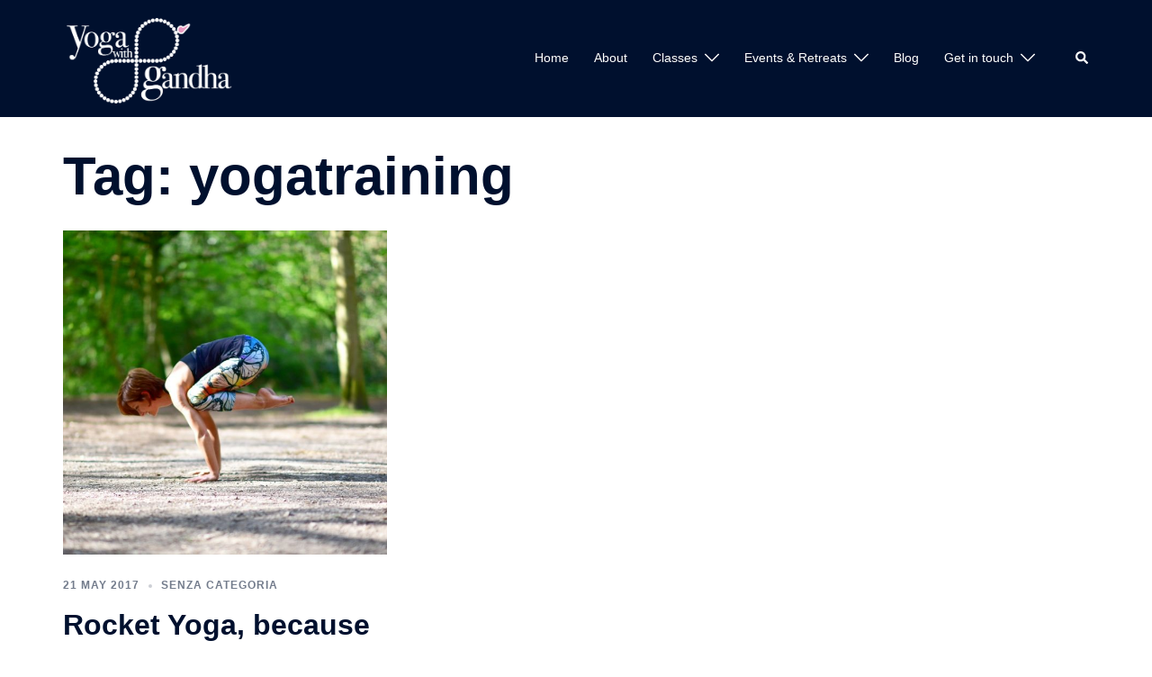

--- FILE ---
content_type: text/html; charset=utf-8
request_url: https://www.google.com/recaptcha/api2/aframe
body_size: 182
content:
<!DOCTYPE HTML><html><head><meta http-equiv="content-type" content="text/html; charset=UTF-8"></head><body><script nonce="1l8XxI2AQdYMD2tl2Jj1cg">/** Anti-fraud and anti-abuse applications only. See google.com/recaptcha */ try{var clients={'sodar':'https://pagead2.googlesyndication.com/pagead/sodar?'};window.addEventListener("message",function(a){try{if(a.source===window.parent){var b=JSON.parse(a.data);var c=clients[b['id']];if(c){var d=document.createElement('img');d.src=c+b['params']+'&rc='+(localStorage.getItem("rc::a")?sessionStorage.getItem("rc::b"):"");window.document.body.appendChild(d);sessionStorage.setItem("rc::e",parseInt(sessionStorage.getItem("rc::e")||0)+1);localStorage.setItem("rc::h",'1768756418130');}}}catch(b){}});window.parent.postMessage("_grecaptcha_ready", "*");}catch(b){}</script></body></html>